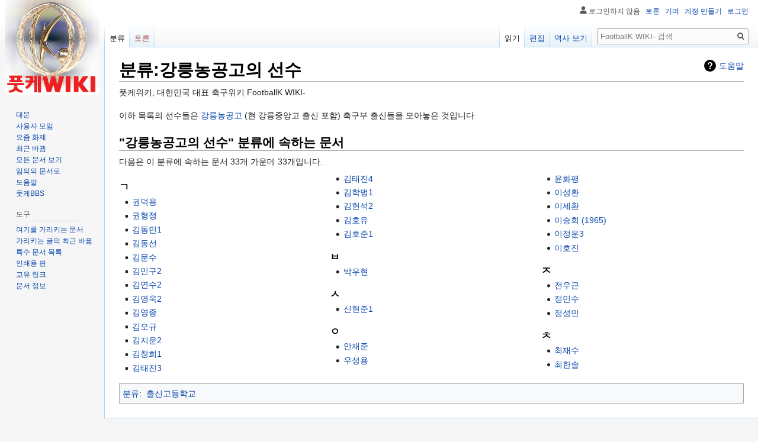

--- FILE ---
content_type: text/html; charset=UTF-8
request_url: https://footballk.net/mediawiki/%EB%B6%84%EB%A5%98:%EA%B0%95%EB%A6%89%EB%86%8D%EA%B3%B5%EA%B3%A0%EC%9D%98_%EC%84%A0%EC%88%98
body_size: 24187
content:

<!DOCTYPE html>
<html class="client-nojs" lang="ko" dir="ltr">
<head>
<meta charset="UTF-8"/>
<title>분류:강릉농공고의 선수 - FootballK WIKI-</title>
<script>document.documentElement.className="client-js";RLCONF={"wgBreakFrames":!1,"wgSeparatorTransformTable":["",""],"wgDigitTransformTable":["",""],"wgDefaultDateFormat":"ko","wgMonthNames":["","1월","2월","3월","4월","5월","6월","7월","8월","9월","10월","11월","12월"],"wgRequestId":"afe0fe16b79e18ab35007804","wgCSPNonce":!1,"wgCanonicalNamespace":"Category","wgCanonicalSpecialPageName":!1,"wgNamespaceNumber":14,"wgPageName":"분류:강릉농공고의_선수","wgTitle":"강릉농공고의 선수","wgCurRevisionId":31379,"wgRevisionId":31379,"wgArticleId":3490,"wgIsArticle":!0,"wgIsRedirect":!1,"wgAction":"view","wgUserName":null,"wgUserGroups":["*"],"wgCategories":["출신고등학교"],"wgPageContentLanguage":"ko","wgPageContentModel":"wikitext","wgRelevantPageName":"분류:강릉농공고의_선수","wgRelevantArticleId":3490,"wgIsProbablyEditable":!0,"wgRelevantPageIsProbablyEditable":!0,"wgRestrictionEdit":[],"wgRestrictionMove":[],
"wgCategoryTreePageCategoryOptions":"{\"mode\":0,\"hideprefix\":20,\"showcount\":true,\"namespaces\":false}","wgMFDisplayWikibaseDescriptions":{"search":!1,"nearby":!1,"watchlist":!1,"tagline":!1}};RLSTATE={"site.styles":"ready","noscript":"ready","user.styles":"ready","user":"ready","user.options":"loading","mediawiki.action.view.categoryPage.styles":"ready","mediawiki.helplink":"ready","skins.vector.styles.legacy":"ready","ext.addThis":"ready"};RLPAGEMODULES=["site","mediawiki.page.startup","mediawiki.page.ready","skins.vector.legacy.js"];</script>
<script>(RLQ=window.RLQ||[]).push(function(){mw.loader.implement("user.options@1hzgi",function($,jQuery,require,module){/*@nomin*/mw.user.tokens.set({"patrolToken":"+\\","watchToken":"+\\","csrfToken":"+\\"});mw.user.options.set({"variant":"ko"});
});});</script>
<link rel="stylesheet" href="/w/load.php?lang=ko&amp;modules=ext.addThis%7Cmediawiki.action.view.categoryPage.styles%7Cmediawiki.helplink%7Cskins.vector.styles.legacy&amp;only=styles&amp;skin=vector"/>
<script async="" src="/w/load.php?lang=ko&amp;modules=startup&amp;only=scripts&amp;raw=1&amp;skin=vector"></script>
<meta name="ResourceLoaderDynamicStyles" content=""/>
<link rel="stylesheet" href="/w/load.php?lang=ko&amp;modules=site.styles&amp;only=styles&amp;skin=vector"/>
<meta name="generator" content="MediaWiki 1.35.14"/>
<link rel="alternate" type="application/x-wiki" title="편집" href="/w/index.php?title=%EB%B6%84%EB%A5%98:%EA%B0%95%EB%A6%89%EB%86%8D%EA%B3%B5%EA%B3%A0%EC%9D%98_%EC%84%A0%EC%88%98&amp;action=edit"/>
<link rel="edit" title="편집" href="/w/index.php?title=%EB%B6%84%EB%A5%98:%EA%B0%95%EB%A6%89%EB%86%8D%EA%B3%B5%EA%B3%A0%EC%9D%98_%EC%84%A0%EC%88%98&amp;action=edit"/>
<link rel="shortcut icon" href="/favicon.ico"/>
<link rel="search" type="application/opensearchdescription+xml" href="/w/opensearch_desc.php" title="FootballK WIKI- (ko)"/>
<link rel="EditURI" type="application/rsd+xml" href="https://footballk.net/w/api.php?action=rsd"/>
<link rel="alternate" type="application/atom+xml" title="FootballK WIKI- 아톰 피드" href="/w/index.php?title=%ED%8A%B9%EC%88%98:%EC%B5%9C%EA%B7%BC%EB%B0%94%EB%80%9C&amp;feed=atom"/>
<script type="text/javascript" src="//wcs.naver.net/wcslog.js"></script>
<script type="text/javascript">
if(!wcs_add) var wcs_add = {};
wcs_add["wa"] = "17cb2c04b935f4";
if(window.wcs) {
wcs_do();
}
</script>
<!-- Global site tag (gtag.js) - Google Analytics -->
<script async src="https://www.googletagmanager.com/gtag/js?id=G-17GWD7LGHR"></script>
<script>
  window.dataLayer = window.dataLayer || [];
  function gtag(){dataLayer.push(arguments);}
  gtag('js', new Date());

  gtag('config', 'G-17GWD7LGHR');
</script>
<script async src="https://pagead2.googlesyndication.com/pagead/js/adsbygoogle.js?client=ca-pub-4144593649532758"
     crossorigin="anonymous"></script>
<!--[if lt IE 9]><script src="/w/resources/lib/html5shiv/html5shiv.js"></script><![endif]-->
</head>
<body class="mediawiki ltr sitedir-ltr mw-hide-empty-elt ns-14 ns-subject mw-editable page-분류_강릉농공고의_선수 rootpage-분류_강릉농공고의_선수 skin-vector action-view minerva--history-page-action-enabled skin-vector-legacy">
<div id="mw-page-base" class="noprint"></div>
<div id="mw-head-base" class="noprint"></div>
<div id="content" class="mw-body" role="main">
	<a id="top"></a>
	<div id="siteNotice" class="mw-body-content"></div>
	<div class="mw-indicators mw-body-content">
	<div id="mw-indicator-mw-helplink" class="mw-indicator"><a href="https://www.mediawiki.org/wiki/Special:MyLanguage/Help:Categories" target="_blank" class="mw-helplink">도움말</a></div>
	</div>
	<h1 id="firstHeading" class="firstHeading" lang="ko">분류:강릉농공고의 선수</h1>
	<div id="bodyContent" class="mw-body-content">
		<div id="siteSub" class="noprint">풋케위키, 대한민국 대표 축구위키 FootballK WIKI-</div>
		<div id="contentSub"></div>
		<div id="contentSub2"></div>
		
		<div id="jump-to-nav"></div>
		<a class="mw-jump-link" href="#mw-head">둘러보기로 이동</a>
		<a class="mw-jump-link" href="#searchInput">검색으로 이동</a>
		<div id="mw-content-text" lang="ko" dir="ltr" class="mw-content-ltr"><div class="mw-parser-output"><p>이하 목록의 선수들은 <a href="/mediawiki/%EA%B0%95%EB%A6%89%EB%86%8D%EA%B3%B5%EA%B3%A0" class="mw-redirect" title="강릉농공고">강릉농공고</a> (현 강릉중앙고 출신 포함) 축구부 출신들을 모아놓은 것입니다.
</p>
<!-- 
NewPP limit report
Cached time: 20240325041336
Cache expiry: 86400
Dynamic content: false
Complications: []
CPU time usage: 0.002 seconds
Real time usage: 0.004 seconds
Preprocessor visited node count: 1/1000000
Post‐expand include size: 0/2097152 bytes
Template argument size: 0/2097152 bytes
Highest expansion depth: 1/40
Expensive parser function count: 0/100
Unstrip recursion depth: 0/20
Unstrip post‐expand size: 0/5000000 bytes
-->
<!--
Transclusion expansion time report (%,ms,calls,template)
100.00%    0.000      1 -total
-->

<!-- Saved in parser cache with key footballk:pcache:idhash:3490-0!canonical and timestamp 20240325041336 and revision id 31379
 -->
</div><div class="mw-category-generated" lang="ko" dir="ltr"><div id="mw-pages">
<h2>"강릉농공고의 선수" 분류에 속하는 문서</h2>
<p>다음은 이 분류에 속하는 문서 33개 가운데 33개입니다.
</p><div lang="ko" dir="ltr" class="mw-content-ltr"><div class="mw-category"><div class="mw-category-group"><h3>ㄱ</h3>
<ul><li><a href="/mediawiki/%EA%B6%8C%EB%8D%95%EC%9A%A9" title="권덕용">권덕용</a></li>
<li><a href="/mediawiki/%EA%B6%8C%ED%98%95%EC%A0%95" title="권형정">권형정</a></li>
<li><a href="/mediawiki/%EA%B9%80%EB%8F%99%EB%AF%BC1" title="김동민1">김동민1</a></li>
<li><a href="/mediawiki/%EA%B9%80%EB%8F%99%EC%84%A0" title="김동선">김동선</a></li>
<li><a href="/mediawiki/%EA%B9%80%EB%AC%B8%EC%88%98" title="김문수">김문수</a></li>
<li><a href="/mediawiki/%EA%B9%80%EB%AF%BC%EA%B5%AC2" title="김민구2">김민구2</a></li>
<li><a href="/mediawiki/%EA%B9%80%EC%97%B0%EC%88%982" title="김연수2">김연수2</a></li>
<li><a href="/mediawiki/%EA%B9%80%EC%98%81%EC%9A%B12" title="김영욱2">김영욱2</a></li>
<li><a href="/mediawiki/%EA%B9%80%EC%98%81%EC%A2%85" title="김영종">김영종</a></li>
<li><a href="/mediawiki/%EA%B9%80%EC%98%A4%EA%B7%9C" title="김오규">김오규</a></li>
<li><a href="/mediawiki/%EA%B9%80%EC%A7%80%EC%9A%B42" title="김지운2">김지운2</a></li>
<li><a href="/mediawiki/%EA%B9%80%EC%B0%BD%ED%9D%AC1" title="김창희1">김창희1</a></li>
<li><a href="/mediawiki/%EA%B9%80%ED%83%9C%EC%A7%843" title="김태진3">김태진3</a></li>
<li><a href="/mediawiki/%EA%B9%80%ED%83%9C%EC%A7%844" title="김태진4">김태진4</a></li>
<li><a href="/mediawiki/%EA%B9%80%ED%95%99%EB%B2%941" title="김학범1">김학범1</a></li>
<li><a href="/mediawiki/%EA%B9%80%ED%98%84%EC%84%9D2" title="김현석2">김현석2</a></li>
<li><a href="/mediawiki/%EA%B9%80%ED%98%B8%EC%9C%A0" title="김호유">김호유</a></li>
<li><a href="/mediawiki/%EA%B9%80%ED%98%B8%EC%A4%801" title="김호준1">김호준1</a></li></ul></div><div class="mw-category-group"><h3>ㅂ</h3>
<ul><li><a href="/mediawiki/%EB%B0%95%EC%9A%B0%ED%98%84" title="박우현">박우현</a></li></ul></div><div class="mw-category-group"><h3>ㅅ</h3>
<ul><li><a href="/mediawiki/%EC%8B%A0%ED%98%84%EC%A4%801" title="신현준1">신현준1</a></li></ul></div><div class="mw-category-group"><h3>ㅇ</h3>
<ul><li><a href="/mediawiki/%EC%95%88%EC%9E%AC%EC%A4%80" title="안재준">안재준</a></li>
<li><a href="/mediawiki/%EC%9A%B0%EC%84%B1%EC%9A%A9" title="우성용">우성용</a></li>
<li><a href="/mediawiki/%EC%9C%A4%ED%99%94%ED%8F%89" title="윤화평">윤화평</a></li>
<li><a href="/mediawiki/%EC%9D%B4%EC%84%B1%ED%99%98" title="이성환">이성환</a></li>
<li><a href="/mediawiki/%EC%9D%B4%EC%84%B8%ED%99%98" title="이세환">이세환</a></li>
<li><a href="/mediawiki/%EC%9D%B4%EC%8A%B9%ED%9D%AC_(1965)" title="이승희 (1965)">이승희 (1965)</a></li>
<li><a href="/mediawiki/%EC%9D%B4%EC%A0%95%EC%9A%B43" title="이정운3">이정운3</a></li>
<li><a href="/mediawiki/%EC%9D%B4%ED%98%B8%EC%A7%84" title="이호진">이호진</a></li></ul></div><div class="mw-category-group"><h3>ㅈ</h3>
<ul><li><a href="/mediawiki/%EC%A0%84%EC%9A%B0%EA%B7%BC" title="전우근">전우근</a></li>
<li><a href="/mediawiki/%EC%A0%95%EB%AF%BC%EC%88%98" title="정민수">정민수</a></li>
<li><a href="/mediawiki/%EC%A0%95%EC%84%B1%EB%AF%BC" title="정성민">정성민</a></li></ul></div><div class="mw-category-group"><h3>ㅊ</h3>
<ul><li><a href="/mediawiki/%EC%B5%9C%EC%9E%AC%EC%88%98" title="최재수">최재수</a></li>
<li><a href="/mediawiki/%EC%B5%9C%ED%95%9C%EC%86%94" title="최한솔">최한솔</a></li></ul></div></div></div>
</div></div></div><div class="printfooter">원본 주소 "<a dir="ltr" href="https://footballk.net/w/index.php?title=분류:강릉농공고의_선수&amp;oldid=31379">https://footballk.net/w/index.php?title=분류:강릉농공고의_선수&amp;oldid=31379</a>"</div>
		<div id="catlinks" class="catlinks" data-mw="interface"><div id="mw-normal-catlinks" class="mw-normal-catlinks"><a href="/mediawiki/%ED%8A%B9%EC%88%98:%EB%B6%84%EB%A5%98" title="특수:분류">분류</a>: <ul><li><a href="/mediawiki/%EB%B6%84%EB%A5%98:%EC%B6%9C%EC%8B%A0%EA%B3%A0%EB%93%B1%ED%95%99%EA%B5%90" title="분류:출신고등학교">출신고등학교</a></li></ul></div></div>
	</div>
</div>

<div id="mw-navigation">
	<h2>둘러보기 메뉴</h2>
	<div id="mw-head">
		<!-- Please do not use role attribute as CSS selector, it is deprecated. -->
<nav id="p-personal" class="vector-menu" aria-labelledby="p-personal-label" role="navigation" 
	 >
	<h3 id="p-personal-label">
		<span>개인 도구</span>
	</h3>
	<!-- Please do not use the .body class, it is deprecated. -->
	<div class="body vector-menu-content">
		<!-- Please do not use the .menu class, it is deprecated. -->
		<ul class="vector-menu-content-list"><li id="pt-anonuserpage">로그인하지 않음</li><li id="pt-anontalk"><a href="/mediawiki/%ED%8A%B9%EC%88%98:%EB%82%B4%EC%82%AC%EC%9A%A9%EC%9E%90%ED%86%A0%EB%A1%A0" title="현재 사용하는 IP 주소에 대한 토론 문서 [n]" accesskey="n">토론</a></li><li id="pt-anoncontribs"><a href="/mediawiki/%ED%8A%B9%EC%88%98:%EB%82%B4%EA%B8%B0%EC%97%AC" title="이 IP 주소의 편집 목록 [y]" accesskey="y">기여</a></li><li id="pt-createaccount"><a href="/w/index.php?title=%ED%8A%B9%EC%88%98:%EA%B3%84%EC%A0%95%EB%A7%8C%EB%93%A4%EA%B8%B0&amp;returnto=%EB%B6%84%EB%A5%98%3A%EA%B0%95%EB%A6%89%EB%86%8D%EA%B3%B5%EA%B3%A0%EC%9D%98+%EC%84%A0%EC%88%98" title="계정을 만들고 로그인하는 것이 좋습니다. 하지만 필수는 아닙니다">계정 만들기</a></li><li id="pt-login"><a href="/w/index.php?title=%ED%8A%B9%EC%88%98:%EB%A1%9C%EA%B7%B8%EC%9D%B8&amp;returnto=%EB%B6%84%EB%A5%98%3A%EA%B0%95%EB%A6%89%EB%86%8D%EA%B3%B5%EA%B3%A0%EC%9D%98+%EC%84%A0%EC%88%98" title="꼭 로그인해야 하는 것은 아니지만, 로그인을 권장합니다. [o]" accesskey="o">로그인</a></li></ul>
		
	</div>
</nav>


		<div id="left-navigation">
			<!-- Please do not use role attribute as CSS selector, it is deprecated. -->
<nav id="p-namespaces" class="vector-menu vector-menu-tabs vectorTabs" aria-labelledby="p-namespaces-label" role="navigation" 
	 >
	<h3 id="p-namespaces-label">
		<span>이름공간</span>
	</h3>
	<!-- Please do not use the .body class, it is deprecated. -->
	<div class="body vector-menu-content">
		<!-- Please do not use the .menu class, it is deprecated. -->
		<ul class="vector-menu-content-list"><li id="ca-nstab-category" class="selected"><a href="/mediawiki/%EB%B6%84%EB%A5%98:%EA%B0%95%EB%A6%89%EB%86%8D%EA%B3%B5%EA%B3%A0%EC%9D%98_%EC%84%A0%EC%88%98" title="분류 문서 보기 [c]" accesskey="c">분류</a></li><li id="ca-talk" class="new"><a href="/w/index.php?title=%EB%B6%84%EB%A5%98%ED%86%A0%EB%A1%A0:%EA%B0%95%EB%A6%89%EB%86%8D%EA%B3%B5%EA%B3%A0%EC%9D%98_%EC%84%A0%EC%88%98&amp;action=edit&amp;redlink=1" rel="discussion" title="문서의 내용에 대한 토론 문서 (없는 문서) [t]" accesskey="t">토론</a></li></ul>
		
	</div>
</nav>


			<!-- Please do not use role attribute as CSS selector, it is deprecated. -->
<nav id="p-variants" class="vector-menu-empty emptyPortlet vector-menu vector-menu-dropdown vectorMenu" aria-labelledby="p-variants-label" role="navigation" 
	 >
	<input type="checkbox" class="vector-menu-checkbox vectorMenuCheckbox" aria-labelledby="p-variants-label" />
	<h3 id="p-variants-label">
		<span>변수</span>
	</h3>
	<!-- Please do not use the .body class, it is deprecated. -->
	<div class="body vector-menu-content">
		<!-- Please do not use the .menu class, it is deprecated. -->
		<ul class="menu vector-menu-content-list"></ul>
		
	</div>
</nav>


		</div>
		<div id="right-navigation">
			<!-- Please do not use role attribute as CSS selector, it is deprecated. -->
<nav id="p-views" class="vector-menu vector-menu-tabs vectorTabs" aria-labelledby="p-views-label" role="navigation" 
	 >
	<h3 id="p-views-label">
		<span>보기</span>
	</h3>
	<!-- Please do not use the .body class, it is deprecated. -->
	<div class="body vector-menu-content">
		<!-- Please do not use the .menu class, it is deprecated. -->
		<ul class="vector-menu-content-list"><li id="ca-view" class="collapsible selected"><a href="/mediawiki/%EB%B6%84%EB%A5%98:%EA%B0%95%EB%A6%89%EB%86%8D%EA%B3%B5%EA%B3%A0%EC%9D%98_%EC%84%A0%EC%88%98">읽기</a></li><li id="ca-edit" class="collapsible"><a href="/w/index.php?title=%EB%B6%84%EB%A5%98:%EA%B0%95%EB%A6%89%EB%86%8D%EA%B3%B5%EA%B3%A0%EC%9D%98_%EC%84%A0%EC%88%98&amp;action=edit" title="이 문서 편집하기 [e]" accesskey="e">편집</a></li><li id="ca-history" class="collapsible"><a href="/w/index.php?title=%EB%B6%84%EB%A5%98:%EA%B0%95%EB%A6%89%EB%86%8D%EA%B3%B5%EA%B3%A0%EC%9D%98_%EC%84%A0%EC%88%98&amp;action=history" title="문서의 과거 판 [h]" accesskey="h">역사 보기</a></li></ul>
		
	</div>
</nav>


			<!-- Please do not use role attribute as CSS selector, it is deprecated. -->
<nav id="p-cactions" class="vector-menu-empty emptyPortlet vector-menu vector-menu-dropdown vectorMenu" aria-labelledby="p-cactions-label" role="navigation" 
	 >
	<input type="checkbox" class="vector-menu-checkbox vectorMenuCheckbox" aria-labelledby="p-cactions-label" />
	<h3 id="p-cactions-label">
		<span>더 보기</span>
	</h3>
	<!-- Please do not use the .body class, it is deprecated. -->
	<div class="body vector-menu-content">
		<!-- Please do not use the .menu class, it is deprecated. -->
		<ul class="menu vector-menu-content-list"></ul>
		
	</div>
</nav>


			<div id="p-search" role="search">
	<h3 >
		<label for="searchInput">검색</label>
	</h3>
	<form action="/w/index.php" id="searchform">
		<div id="simpleSearch">
			<input type="search" name="search" placeholder="FootballK WIKI- 검색" title="FootballK WIKI- 검색 [f]" accesskey="f" id="searchInput"/>
			<input type="hidden" name="title" value="특수:검색">
			<input type="submit" name="fulltext" value="검색" title="이 문자열이 포함된 문서 검색" id="mw-searchButton" class="searchButton mw-fallbackSearchButton"/>
			<input type="submit" name="go" value="보기" title="이 이름의 문서가 존재하면 그 문서로 바로 가기" id="searchButton" class="searchButton"/>
		</div>
	</form>
</div>

		</div>
	</div>
	
<div id="mw-panel">
	<div id="p-logo" role="banner">
		<a  title="대문으로 가기" class="mw-wiki-logo" href="/mediawiki/%EB%8C%80%EB%AC%B8"></a>
	</div>
	<!-- Please do not use role attribute as CSS selector, it is deprecated. -->
<nav id="p-navigation" class="vector-menu vector-menu-portal portal portal-first" aria-labelledby="p-navigation-label" role="navigation" 
	 >
	<h3 id="p-navigation-label">
		<span>둘러보기</span>
	</h3>
	<!-- Please do not use the .body class, it is deprecated. -->
	<div class="body vector-menu-content">
		<!-- Please do not use the .menu class, it is deprecated. -->
		<ul class="vector-menu-content-list"><li id="n-mainpage-description"><a href="/mediawiki/%EB%8C%80%EB%AC%B8" title="대문으로 가기 [z]" accesskey="z">대문</a></li><li id="n-portal"><a href="/mediawiki/FootballK_WIKI:%EC%82%AC%EC%9A%A9%EC%9E%90_%EB%AA%A8%EC%9E%84" title="프로젝트에 대해 여러분이 할 수 있고, 정보를 찾을 수 있는 곳">사용자 모임</a></li><li id="n-currentevents"><a href="/mediawiki/FootballK_WIKI:%EC%9A%94%EC%A6%98_%ED%99%94%EC%A0%9C" title="최근의 소식 알아 보기">요즘 화제</a></li><li id="n-recentchanges"><a href="/mediawiki/%ED%8A%B9%EC%88%98:%EC%B5%9C%EA%B7%BC%EB%B0%94%EB%80%9C" title="위키의 최근 바뀐 목록 [r]" accesskey="r">최근 바뀜</a></li><li id="n-index"><a href="/mediawiki/%ED%8A%B9%EC%88%98:%EB%AA%A8%EB%93%A0%EB%AC%B8%EC%84%9C">모든 문서 보기</a></li><li id="n-randompage"><a href="/mediawiki/%ED%8A%B9%EC%88%98:%EC%9E%84%EC%9D%98%EB%AC%B8%EC%84%9C" title="무작위로 선택된 문서 불러오기 [x]" accesskey="x">임의의 문서로</a></li><li id="n-help"><a href="https://www.mediawiki.org/wiki/Special:MyLanguage/Help:Contents" title="도움말">도움말</a></li><li id="n-.ED.92.8B.EC.BC.80BBS"><a href="http://footballk.net/phpBB3" rel="nofollow">풋케BBS</a></li></ul>
		
	</div>
</nav>


	<!-- Please do not use role attribute as CSS selector, it is deprecated. -->
<nav id="p-tb" class="vector-menu vector-menu-portal portal" aria-labelledby="p-tb-label" role="navigation" 
	 >
	<h3 id="p-tb-label">
		<span>도구</span>
	</h3>
	<!-- Please do not use the .body class, it is deprecated. -->
	<div class="body vector-menu-content">
		<!-- Please do not use the .menu class, it is deprecated. -->
		<ul class="vector-menu-content-list"><li id="t-whatlinkshere"><a href="/mediawiki/%ED%8A%B9%EC%88%98:%EA%B0%80%EB%A6%AC%ED%82%A4%EB%8A%94%EB%AC%B8%EC%84%9C/%EB%B6%84%EB%A5%98:%EA%B0%95%EB%A6%89%EB%86%8D%EA%B3%B5%EA%B3%A0%EC%9D%98_%EC%84%A0%EC%88%98" title="여기를 가리키는 모든 위키 문서의 목록 [j]" accesskey="j">여기를 가리키는 문서</a></li><li id="t-recentchangeslinked"><a href="/mediawiki/%ED%8A%B9%EC%88%98:%EB%A7%81%ED%81%AC%EC%B5%9C%EA%B7%BC%EB%B0%94%EB%80%9C/%EB%B6%84%EB%A5%98:%EA%B0%95%EB%A6%89%EB%86%8D%EA%B3%B5%EA%B3%A0%EC%9D%98_%EC%84%A0%EC%88%98" rel="nofollow" title="이 문서에서 링크한 문서의 최근 바뀜 [k]" accesskey="k">가리키는 글의 최근 바뀜</a></li><li id="t-specialpages"><a href="/mediawiki/%ED%8A%B9%EC%88%98:%ED%8A%B9%EC%88%98%EB%AC%B8%EC%84%9C" title="모든 특수 문서의 목록 [q]" accesskey="q">특수 문서 목록</a></li><li id="t-print"><a href="javascript:print();" rel="alternate" title="이 문서의 인쇄용 판 [p]" accesskey="p">인쇄용 판</a></li><li id="t-permalink"><a href="/w/index.php?title=%EB%B6%84%EB%A5%98:%EA%B0%95%EB%A6%89%EB%86%8D%EA%B3%B5%EA%B3%A0%EC%9D%98_%EC%84%A0%EC%88%98&amp;oldid=31379" title="문서의 이 판에 대한 고유링크">고유 링크</a></li><li id="t-info"><a href="/w/index.php?title=%EB%B6%84%EB%A5%98:%EA%B0%95%EB%A6%89%EB%86%8D%EA%B3%B5%EA%B3%A0%EC%9D%98_%EC%84%A0%EC%88%98&amp;action=info" title="이 문서에 대한 자세한 정보">문서 정보</a></li></ul>
		
	</div>
</nav>

<!-- Please do not use role attribute as CSS selector, it is deprecated. -->
<nav id="p-addthis" class="vector-menu-empty emptyPortlet vector-menu vector-menu-portal portal" aria-labelledby="p-addthis-label" role="navigation" 
	 >
	<h3 id="p-addthis-label">
		<span>공유</span>
	</h3>
	<!-- Please do not use the .body class, it is deprecated. -->
	<div class="body vector-menu-content">
		<!-- Please do not use the .menu class, it is deprecated. -->
		<ul class="vector-menu-content-list"><!-- AddThis Button BEGIN -->
			<div class="addthis_toolbox addthis_default_style" id="addthissidebar"><a class="addthis_button_facebook" ></a><a class="addthis_button_twitter" ></a><a class="addthis_button_google_plusone" g:plusone:count="false" style="margin-top:1px;"></a></div>
			<script type="text/javascript" src="//s7.addthis.com/js/250/addthis_widget.js#pubid="></script></ul>
		
	</div>
</nav>

<!-- Please do not use role attribute as CSS selector, it is deprecated. -->
<nav id="p-rollbackvandal" class="vector-menu-empty emptyPortlet vector-menu vector-menu-portal portal" aria-labelledby="p-rollbackvandal-label" role="navigation" 
	 >
	<h3 id="p-rollbackvandal-label">
		<span>RollbackVandalism</span>
	</h3>
	<!-- Please do not use the .body class, it is deprecated. -->
	<div class="body vector-menu-content">
		<!-- Please do not use the .menu class, it is deprecated. -->
		<ul class="vector-menu-content-list"><!-- RollbackVandal BEGIN -->
			<div class="rollbackVandal"><ul><li><a href="/mediawiki/Special:RollbackVandal">Rollback all edits of this user</a></li></ul></div></ul>
		
	</div>
</nav>


	
</div>

</div>

<footer id="footer" class="mw-footer" role="contentinfo" >
	<ul id="footer-info" >
		<li id="footer-info-lastmod"> 이 문서는 2013년 11월 17일 (일) 13:54에 마지막으로 편집되었습니다.</li>
	</ul>
	<ul id="footer-places" >
		<li id="footer-places-privacy"><a href="/mediawiki/FootballK_WIKI:%EA%B0%9C%EC%9D%B8%EC%A0%95%EB%B3%B4%EC%B2%98%EB%A6%AC%EB%B0%A9%EC%B9%A8" title="FootballK WIKI:개인정보처리방침">개인정보처리방침</a></li>
		<li id="footer-places-about"><a href="/mediawiki/FootballK_WIKI:%EC%86%8C%EA%B0%9C" title="FootballK WIKI:소개">FootballK WIKI- 소개</a></li>
		<li id="footer-places-disclaimer"><a href="/mediawiki/FootballK_WIKI:%EB%A9%B4%EC%B1%85_%EC%A1%B0%ED%95%AD" title="FootballK WIKI:면책 조항">면책 조항</a></li>
		<li id="footer-places-mobileview"><a href="https://footballk.net/w/index.php?title=%EB%B6%84%EB%A5%98:%EA%B0%95%EB%A6%89%EB%86%8D%EA%B3%B5%EA%B3%A0%EC%9D%98_%EC%84%A0%EC%88%98&amp;mobileaction=toggle_view_mobile" class="noprint stopMobileRedirectToggle">모바일 보기</a></li>
	</ul>
	<ul id="footer-icons" class="noprint">
		<li id="footer-poweredbyico"><a href="https://www.mediawiki.org/"><img src="/w/resources/assets/poweredby_mediawiki_88x31.png" alt="Powered by MediaWiki" srcset="/w/resources/assets/poweredby_mediawiki_132x47.png 1.5x, /w/resources/assets/poweredby_mediawiki_176x62.png 2x" width="88" height="31" loading="lazy"/></a></li>
	</ul>
	<div style="clear: both;"></div>
</footer>



<script>(RLQ=window.RLQ||[]).push(function(){mw.config.set({"wgPageParseReport":{"limitreport":{"cputime":"0.002","walltime":"0.004","ppvisitednodes":{"value":1,"limit":1000000},"postexpandincludesize":{"value":0,"limit":2097152},"templateargumentsize":{"value":0,"limit":2097152},"expansiondepth":{"value":1,"limit":40},"expensivefunctioncount":{"value":0,"limit":100},"unstrip-depth":{"value":0,"limit":20},"unstrip-size":{"value":0,"limit":5000000},"timingprofile":["100.00%    0.000      1 -total"]},"cachereport":{"timestamp":"20240325041336","ttl":86400,"transientcontent":false}}});mw.config.set({"wgBackendResponseTime":204});});</script></body><!-- Cached 20240325041337 -->
</html>


--- FILE ---
content_type: text/html; charset=utf-8
request_url: https://www.google.com/recaptcha/api2/aframe
body_size: 268
content:
<!DOCTYPE HTML><html><head><meta http-equiv="content-type" content="text/html; charset=UTF-8"></head><body><script nonce="5XF0RxIlQjF3-nD99dQPvQ">/** Anti-fraud and anti-abuse applications only. See google.com/recaptcha */ try{var clients={'sodar':'https://pagead2.googlesyndication.com/pagead/sodar?'};window.addEventListener("message",function(a){try{if(a.source===window.parent){var b=JSON.parse(a.data);var c=clients[b['id']];if(c){var d=document.createElement('img');d.src=c+b['params']+'&rc='+(localStorage.getItem("rc::a")?sessionStorage.getItem("rc::b"):"");window.document.body.appendChild(d);sessionStorage.setItem("rc::e",parseInt(sessionStorage.getItem("rc::e")||0)+1);localStorage.setItem("rc::h",'1769899008622');}}}catch(b){}});window.parent.postMessage("_grecaptcha_ready", "*");}catch(b){}</script></body></html>